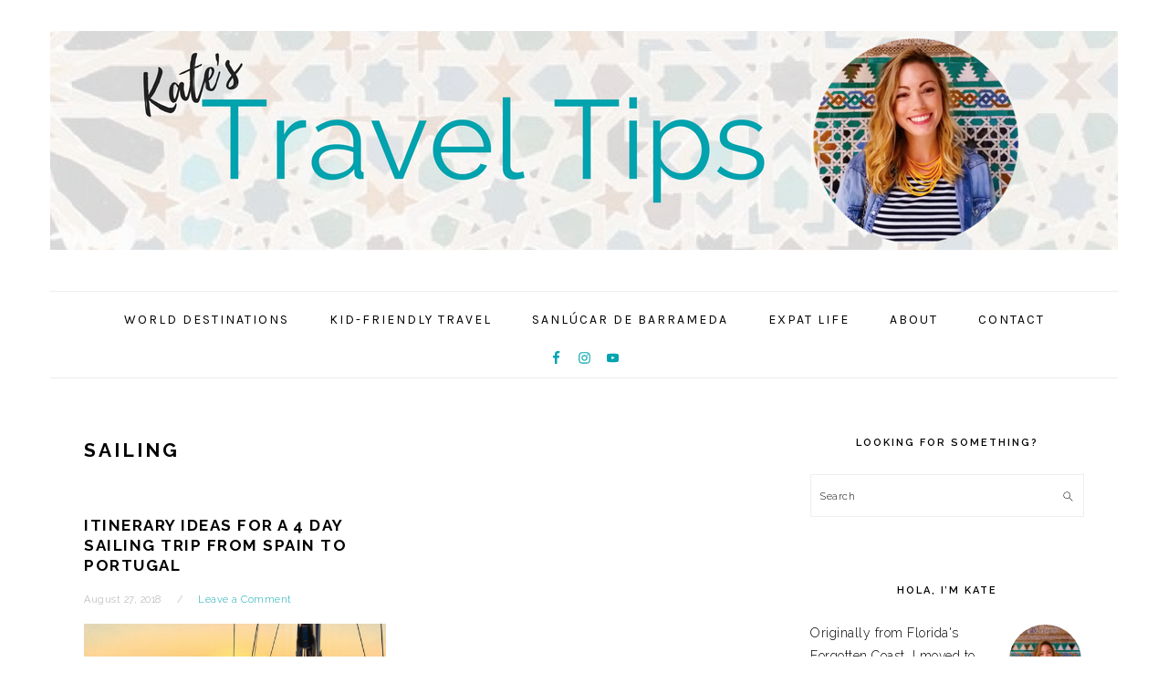

--- FILE ---
content_type: text/html; charset=UTF-8
request_url: https://www.katestraveltips.com/tag/sailing/
body_size: 12240
content:
<!DOCTYPE html>
<html lang="en-US">
<head >
<meta charset="UTF-8" />
<meta name="viewport" content="width=device-width, initial-scale=1" />
<title>sailing</title><link rel="preload" as="style" href="https://fonts.googleapis.com/css?family=Raleway%3Aregular%2C700%2C200%2C300%2C600%2C900%7CKarla%3Aregular%2Citalic%2C700%2C700italic%26amp%3Bsubset%3Dlatin%2C&#038;display=swap" /><link rel="stylesheet" href="https://fonts.googleapis.com/css?family=Raleway%3Aregular%2C700%2C200%2C300%2C600%2C900%7CKarla%3Aregular%2Citalic%2C700%2C700italic%26amp%3Bsubset%3Dlatin%2C&#038;display=swap" media="print" onload="this.media='all'" /><noscript><link rel="stylesheet" href="https://fonts.googleapis.com/css?family=Raleway%3Aregular%2C700%2C200%2C300%2C600%2C900%7CKarla%3Aregular%2Citalic%2C700%2C700italic%26amp%3Bsubset%3Dlatin%2C&#038;display=swap" /></noscript><link rel="stylesheet" href="https://www.katestraveltips.com/wp-content/cache/min/1/4705a038f5876c05ed76ca3453820bf7.css" media="all" data-minify="1" />
<meta name='robots' content='max-image-preview:large' />
<link rel='dns-prefetch' href='//stats.wp.com' />
<link rel='dns-prefetch' href='//fonts.googleapis.com' />
<link rel='dns-prefetch' href='//v0.wordpress.com' />
<link rel='dns-prefetch' href='//jetpack.wordpress.com' />
<link rel='dns-prefetch' href='//s0.wp.com' />
<link rel='dns-prefetch' href='//public-api.wordpress.com' />
<link rel='dns-prefetch' href='//0.gravatar.com' />
<link rel='dns-prefetch' href='//1.gravatar.com' />
<link rel='dns-prefetch' href='//2.gravatar.com' />
<link rel='dns-prefetch' href='//widgets.wp.com' />
<link href='https://fonts.gstatic.com' crossorigin rel='preconnect' />
<link rel='preconnect' href='//i0.wp.com' />
<link rel="alternate" type="application/rss+xml" title="Kate&#039;s Travel Tips &raquo; Feed" href="https://www.katestraveltips.com/feed/" />
<link rel="alternate" type="application/rss+xml" title="Kate&#039;s Travel Tips &raquo; Comments Feed" href="https://www.katestraveltips.com/comments/feed/" />
<link rel="alternate" type="application/rss+xml" title="Kate&#039;s Travel Tips &raquo; sailing Tag Feed" href="https://www.katestraveltips.com/tag/sailing/feed/" />
<link rel="canonical" href="https://www.katestraveltips.com/tag/sailing/" />
<style id='wp-img-auto-sizes-contain-inline-css' type='text/css'>
img:is([sizes=auto i],[sizes^="auto," i]){contain-intrinsic-size:3000px 1500px}
/*# sourceURL=wp-img-auto-sizes-contain-inline-css */
</style>


<style id='foodie-pro-theme-inline-css' type='text/css'>
a, .entry-meta a, .post-info a, .post-meta a, .site-footer a, .entry-content a{color:#00a4af;}a:hover, .entry-meta a:hover, .post-info a:hover, .post-meta a:hover, .site-footer a:hover{color:#4366bc;}.genesis-nav-menu > li > a:hover, .genesis-nav-menu > .current-menu-item > a{color:#00a4af;}.button, button, .enews-widget input[type="submit"], a.more-link, .more-from-category a, .sidebar .button, .sidebar .more-from-category a{background:#ffffff;}.button:hover, button:hover, .enews-widget input[type="submit"]:hover, a.more-link:hover, .more-from-category a:hover{background:#00a4af;}.button, button, .enews-widget input[type="submit"], a.more-link, .more-from-category a{color:#00a4af;}body, .site-description, .sidebar .featured-content .entry-title{font-family:"Raleway","Helvetica Neue",sans-serif;}.genesis-nav-menu{font-family:"Karla","Helvetica Neue",sans-serif;}h1, h2, h3, h4, h5, h6, .site-title, .entry-title, .widgettitle{font-family:"Raleway","Helvetica Neue",sans-serif;}.entry-title{font-family:"Raleway","Helvetica Neue",sans-serif;}.button, .button-secondary, button, input[type="button"], input[type="reset"], input[type="submit"], a.more-link, .more-from-category a{font-family:"Karla","Helvetica Neue",sans-serif;}
/*# sourceURL=foodie-pro-theme-inline-css */
</style>
<style id='wp-emoji-styles-inline-css' type='text/css'>

	img.wp-smiley, img.emoji {
		display: inline !important;
		border: none !important;
		box-shadow: none !important;
		height: 1em !important;
		width: 1em !important;
		margin: 0 0.07em !important;
		vertical-align: -0.1em !important;
		background: none !important;
		padding: 0 !important;
	}
/*# sourceURL=wp-emoji-styles-inline-css */
</style>
<style id='wp-block-library-inline-css' type='text/css'>
:root{--wp-block-synced-color:#7a00df;--wp-block-synced-color--rgb:122,0,223;--wp-bound-block-color:var(--wp-block-synced-color);--wp-editor-canvas-background:#ddd;--wp-admin-theme-color:#007cba;--wp-admin-theme-color--rgb:0,124,186;--wp-admin-theme-color-darker-10:#006ba1;--wp-admin-theme-color-darker-10--rgb:0,107,160.5;--wp-admin-theme-color-darker-20:#005a87;--wp-admin-theme-color-darker-20--rgb:0,90,135;--wp-admin-border-width-focus:2px}@media (min-resolution:192dpi){:root{--wp-admin-border-width-focus:1.5px}}.wp-element-button{cursor:pointer}:root .has-very-light-gray-background-color{background-color:#eee}:root .has-very-dark-gray-background-color{background-color:#313131}:root .has-very-light-gray-color{color:#eee}:root .has-very-dark-gray-color{color:#313131}:root .has-vivid-green-cyan-to-vivid-cyan-blue-gradient-background{background:linear-gradient(135deg,#00d084,#0693e3)}:root .has-purple-crush-gradient-background{background:linear-gradient(135deg,#34e2e4,#4721fb 50%,#ab1dfe)}:root .has-hazy-dawn-gradient-background{background:linear-gradient(135deg,#faaca8,#dad0ec)}:root .has-subdued-olive-gradient-background{background:linear-gradient(135deg,#fafae1,#67a671)}:root .has-atomic-cream-gradient-background{background:linear-gradient(135deg,#fdd79a,#004a59)}:root .has-nightshade-gradient-background{background:linear-gradient(135deg,#330968,#31cdcf)}:root .has-midnight-gradient-background{background:linear-gradient(135deg,#020381,#2874fc)}:root{--wp--preset--font-size--normal:16px;--wp--preset--font-size--huge:42px}.has-regular-font-size{font-size:1em}.has-larger-font-size{font-size:2.625em}.has-normal-font-size{font-size:var(--wp--preset--font-size--normal)}.has-huge-font-size{font-size:var(--wp--preset--font-size--huge)}.has-text-align-center{text-align:center}.has-text-align-left{text-align:left}.has-text-align-right{text-align:right}.has-fit-text{white-space:nowrap!important}#end-resizable-editor-section{display:none}.aligncenter{clear:both}.items-justified-left{justify-content:flex-start}.items-justified-center{justify-content:center}.items-justified-right{justify-content:flex-end}.items-justified-space-between{justify-content:space-between}.screen-reader-text{border:0;clip-path:inset(50%);height:1px;margin:-1px;overflow:hidden;padding:0;position:absolute;width:1px;word-wrap:normal!important}.screen-reader-text:focus{background-color:#ddd;clip-path:none;color:#444;display:block;font-size:1em;height:auto;left:5px;line-height:normal;padding:15px 23px 14px;text-decoration:none;top:5px;width:auto;z-index:100000}html :where(.has-border-color){border-style:solid}html :where([style*=border-top-color]){border-top-style:solid}html :where([style*=border-right-color]){border-right-style:solid}html :where([style*=border-bottom-color]){border-bottom-style:solid}html :where([style*=border-left-color]){border-left-style:solid}html :where([style*=border-width]){border-style:solid}html :where([style*=border-top-width]){border-top-style:solid}html :where([style*=border-right-width]){border-right-style:solid}html :where([style*=border-bottom-width]){border-bottom-style:solid}html :where([style*=border-left-width]){border-left-style:solid}html :where(img[class*=wp-image-]){height:auto;max-width:100%}:where(figure){margin:0 0 1em}html :where(.is-position-sticky){--wp-admin--admin-bar--position-offset:var(--wp-admin--admin-bar--height,0px)}@media screen and (max-width:600px){html :where(.is-position-sticky){--wp-admin--admin-bar--position-offset:0px}}

/*# sourceURL=wp-block-library-inline-css */
</style><style id='global-styles-inline-css' type='text/css'>
:root{--wp--preset--aspect-ratio--square: 1;--wp--preset--aspect-ratio--4-3: 4/3;--wp--preset--aspect-ratio--3-4: 3/4;--wp--preset--aspect-ratio--3-2: 3/2;--wp--preset--aspect-ratio--2-3: 2/3;--wp--preset--aspect-ratio--16-9: 16/9;--wp--preset--aspect-ratio--9-16: 9/16;--wp--preset--color--black: #000000;--wp--preset--color--cyan-bluish-gray: #abb8c3;--wp--preset--color--white: #ffffff;--wp--preset--color--pale-pink: #f78da7;--wp--preset--color--vivid-red: #cf2e2e;--wp--preset--color--luminous-vivid-orange: #ff6900;--wp--preset--color--luminous-vivid-amber: #fcb900;--wp--preset--color--light-green-cyan: #7bdcb5;--wp--preset--color--vivid-green-cyan: #00d084;--wp--preset--color--pale-cyan-blue: #8ed1fc;--wp--preset--color--vivid-cyan-blue: #0693e3;--wp--preset--color--vivid-purple: #9b51e0;--wp--preset--gradient--vivid-cyan-blue-to-vivid-purple: linear-gradient(135deg,rgb(6,147,227) 0%,rgb(155,81,224) 100%);--wp--preset--gradient--light-green-cyan-to-vivid-green-cyan: linear-gradient(135deg,rgb(122,220,180) 0%,rgb(0,208,130) 100%);--wp--preset--gradient--luminous-vivid-amber-to-luminous-vivid-orange: linear-gradient(135deg,rgb(252,185,0) 0%,rgb(255,105,0) 100%);--wp--preset--gradient--luminous-vivid-orange-to-vivid-red: linear-gradient(135deg,rgb(255,105,0) 0%,rgb(207,46,46) 100%);--wp--preset--gradient--very-light-gray-to-cyan-bluish-gray: linear-gradient(135deg,rgb(238,238,238) 0%,rgb(169,184,195) 100%);--wp--preset--gradient--cool-to-warm-spectrum: linear-gradient(135deg,rgb(74,234,220) 0%,rgb(151,120,209) 20%,rgb(207,42,186) 40%,rgb(238,44,130) 60%,rgb(251,105,98) 80%,rgb(254,248,76) 100%);--wp--preset--gradient--blush-light-purple: linear-gradient(135deg,rgb(255,206,236) 0%,rgb(152,150,240) 100%);--wp--preset--gradient--blush-bordeaux: linear-gradient(135deg,rgb(254,205,165) 0%,rgb(254,45,45) 50%,rgb(107,0,62) 100%);--wp--preset--gradient--luminous-dusk: linear-gradient(135deg,rgb(255,203,112) 0%,rgb(199,81,192) 50%,rgb(65,88,208) 100%);--wp--preset--gradient--pale-ocean: linear-gradient(135deg,rgb(255,245,203) 0%,rgb(182,227,212) 50%,rgb(51,167,181) 100%);--wp--preset--gradient--electric-grass: linear-gradient(135deg,rgb(202,248,128) 0%,rgb(113,206,126) 100%);--wp--preset--gradient--midnight: linear-gradient(135deg,rgb(2,3,129) 0%,rgb(40,116,252) 100%);--wp--preset--font-size--small: 13px;--wp--preset--font-size--medium: 20px;--wp--preset--font-size--large: 36px;--wp--preset--font-size--x-large: 42px;--wp--preset--spacing--20: 0.44rem;--wp--preset--spacing--30: 0.67rem;--wp--preset--spacing--40: 1rem;--wp--preset--spacing--50: 1.5rem;--wp--preset--spacing--60: 2.25rem;--wp--preset--spacing--70: 3.38rem;--wp--preset--spacing--80: 5.06rem;--wp--preset--shadow--natural: 6px 6px 9px rgba(0, 0, 0, 0.2);--wp--preset--shadow--deep: 12px 12px 50px rgba(0, 0, 0, 0.4);--wp--preset--shadow--sharp: 6px 6px 0px rgba(0, 0, 0, 0.2);--wp--preset--shadow--outlined: 6px 6px 0px -3px rgb(255, 255, 255), 6px 6px rgb(0, 0, 0);--wp--preset--shadow--crisp: 6px 6px 0px rgb(0, 0, 0);}:where(.is-layout-flex){gap: 0.5em;}:where(.is-layout-grid){gap: 0.5em;}body .is-layout-flex{display: flex;}.is-layout-flex{flex-wrap: wrap;align-items: center;}.is-layout-flex > :is(*, div){margin: 0;}body .is-layout-grid{display: grid;}.is-layout-grid > :is(*, div){margin: 0;}:where(.wp-block-columns.is-layout-flex){gap: 2em;}:where(.wp-block-columns.is-layout-grid){gap: 2em;}:where(.wp-block-post-template.is-layout-flex){gap: 1.25em;}:where(.wp-block-post-template.is-layout-grid){gap: 1.25em;}.has-black-color{color: var(--wp--preset--color--black) !important;}.has-cyan-bluish-gray-color{color: var(--wp--preset--color--cyan-bluish-gray) !important;}.has-white-color{color: var(--wp--preset--color--white) !important;}.has-pale-pink-color{color: var(--wp--preset--color--pale-pink) !important;}.has-vivid-red-color{color: var(--wp--preset--color--vivid-red) !important;}.has-luminous-vivid-orange-color{color: var(--wp--preset--color--luminous-vivid-orange) !important;}.has-luminous-vivid-amber-color{color: var(--wp--preset--color--luminous-vivid-amber) !important;}.has-light-green-cyan-color{color: var(--wp--preset--color--light-green-cyan) !important;}.has-vivid-green-cyan-color{color: var(--wp--preset--color--vivid-green-cyan) !important;}.has-pale-cyan-blue-color{color: var(--wp--preset--color--pale-cyan-blue) !important;}.has-vivid-cyan-blue-color{color: var(--wp--preset--color--vivid-cyan-blue) !important;}.has-vivid-purple-color{color: var(--wp--preset--color--vivid-purple) !important;}.has-black-background-color{background-color: var(--wp--preset--color--black) !important;}.has-cyan-bluish-gray-background-color{background-color: var(--wp--preset--color--cyan-bluish-gray) !important;}.has-white-background-color{background-color: var(--wp--preset--color--white) !important;}.has-pale-pink-background-color{background-color: var(--wp--preset--color--pale-pink) !important;}.has-vivid-red-background-color{background-color: var(--wp--preset--color--vivid-red) !important;}.has-luminous-vivid-orange-background-color{background-color: var(--wp--preset--color--luminous-vivid-orange) !important;}.has-luminous-vivid-amber-background-color{background-color: var(--wp--preset--color--luminous-vivid-amber) !important;}.has-light-green-cyan-background-color{background-color: var(--wp--preset--color--light-green-cyan) !important;}.has-vivid-green-cyan-background-color{background-color: var(--wp--preset--color--vivid-green-cyan) !important;}.has-pale-cyan-blue-background-color{background-color: var(--wp--preset--color--pale-cyan-blue) !important;}.has-vivid-cyan-blue-background-color{background-color: var(--wp--preset--color--vivid-cyan-blue) !important;}.has-vivid-purple-background-color{background-color: var(--wp--preset--color--vivid-purple) !important;}.has-black-border-color{border-color: var(--wp--preset--color--black) !important;}.has-cyan-bluish-gray-border-color{border-color: var(--wp--preset--color--cyan-bluish-gray) !important;}.has-white-border-color{border-color: var(--wp--preset--color--white) !important;}.has-pale-pink-border-color{border-color: var(--wp--preset--color--pale-pink) !important;}.has-vivid-red-border-color{border-color: var(--wp--preset--color--vivid-red) !important;}.has-luminous-vivid-orange-border-color{border-color: var(--wp--preset--color--luminous-vivid-orange) !important;}.has-luminous-vivid-amber-border-color{border-color: var(--wp--preset--color--luminous-vivid-amber) !important;}.has-light-green-cyan-border-color{border-color: var(--wp--preset--color--light-green-cyan) !important;}.has-vivid-green-cyan-border-color{border-color: var(--wp--preset--color--vivid-green-cyan) !important;}.has-pale-cyan-blue-border-color{border-color: var(--wp--preset--color--pale-cyan-blue) !important;}.has-vivid-cyan-blue-border-color{border-color: var(--wp--preset--color--vivid-cyan-blue) !important;}.has-vivid-purple-border-color{border-color: var(--wp--preset--color--vivid-purple) !important;}.has-vivid-cyan-blue-to-vivid-purple-gradient-background{background: var(--wp--preset--gradient--vivid-cyan-blue-to-vivid-purple) !important;}.has-light-green-cyan-to-vivid-green-cyan-gradient-background{background: var(--wp--preset--gradient--light-green-cyan-to-vivid-green-cyan) !important;}.has-luminous-vivid-amber-to-luminous-vivid-orange-gradient-background{background: var(--wp--preset--gradient--luminous-vivid-amber-to-luminous-vivid-orange) !important;}.has-luminous-vivid-orange-to-vivid-red-gradient-background{background: var(--wp--preset--gradient--luminous-vivid-orange-to-vivid-red) !important;}.has-very-light-gray-to-cyan-bluish-gray-gradient-background{background: var(--wp--preset--gradient--very-light-gray-to-cyan-bluish-gray) !important;}.has-cool-to-warm-spectrum-gradient-background{background: var(--wp--preset--gradient--cool-to-warm-spectrum) !important;}.has-blush-light-purple-gradient-background{background: var(--wp--preset--gradient--blush-light-purple) !important;}.has-blush-bordeaux-gradient-background{background: var(--wp--preset--gradient--blush-bordeaux) !important;}.has-luminous-dusk-gradient-background{background: var(--wp--preset--gradient--luminous-dusk) !important;}.has-pale-ocean-gradient-background{background: var(--wp--preset--gradient--pale-ocean) !important;}.has-electric-grass-gradient-background{background: var(--wp--preset--gradient--electric-grass) !important;}.has-midnight-gradient-background{background: var(--wp--preset--gradient--midnight) !important;}.has-small-font-size{font-size: var(--wp--preset--font-size--small) !important;}.has-medium-font-size{font-size: var(--wp--preset--font-size--medium) !important;}.has-large-font-size{font-size: var(--wp--preset--font-size--large) !important;}.has-x-large-font-size{font-size: var(--wp--preset--font-size--x-large) !important;}
/*# sourceURL=global-styles-inline-css */
</style>

<style id='classic-theme-styles-inline-css' type='text/css'>
/*! This file is auto-generated */
.wp-block-button__link{color:#fff;background-color:#32373c;border-radius:9999px;box-shadow:none;text-decoration:none;padding:calc(.667em + 2px) calc(1.333em + 2px);font-size:1.125em}.wp-block-file__button{background:#32373c;color:#fff;text-decoration:none}
/*# sourceURL=/wp-includes/css/classic-themes.min.css */
</style>





<script type="text/javascript" src="https://www.katestraveltips.com/wp-includes/js/jquery/jquery.min.js?ver=3.7.1" id="jquery-core-js"></script>

<link rel="https://api.w.org/" href="https://www.katestraveltips.com/wp-json/" /><link rel="alternate" title="JSON" type="application/json" href="https://www.katestraveltips.com/wp-json/wp/v2/tags/491" /><link rel="EditURI" type="application/rsd+xml" title="RSD" href="https://www.katestraveltips.com/xmlrpc.php?rsd" />
	<style>img#wpstats{display:none}</style>
		<!-- TradeDoubler site verification 3109355 --><style type="text/css">.site-title a { background: url(https://www.katestraveltips.com/wp-content/uploads/2018/01/Travel-Tips-2-2.png) no-repeat !important; }</style>

<!-- Jetpack Open Graph Tags -->
<meta property="og:type" content="website" />
<meta property="og:title" content="sailing" />
<meta property="og:url" content="https://www.katestraveltips.com/tag/sailing/" />
<meta property="og:site_name" content="Kate&#039;s Travel Tips" />
<meta property="og:image" content="https://i0.wp.com/www.katestraveltips.com/wp-content/uploads/2017/07/cropped-site_icon.png?fit=512%2C512&#038;ssl=1" />
<meta property="og:image:width" content="512" />
<meta property="og:image:height" content="512" />
<meta property="og:image:alt" content="" />
<meta property="og:locale" content="en_US" />

<!-- End Jetpack Open Graph Tags -->
<link rel="icon" href="https://i0.wp.com/www.katestraveltips.com/wp-content/uploads/2017/07/cropped-site_icon.png?fit=32%2C32&#038;ssl=1" sizes="32x32" />
<link rel="icon" href="https://i0.wp.com/www.katestraveltips.com/wp-content/uploads/2017/07/cropped-site_icon.png?fit=192%2C192&#038;ssl=1" sizes="192x192" />
<link rel="apple-touch-icon" href="https://i0.wp.com/www.katestraveltips.com/wp-content/uploads/2017/07/cropped-site_icon.png?fit=180%2C180&#038;ssl=1" />
<meta name="msapplication-TileImage" content="https://i0.wp.com/www.katestraveltips.com/wp-content/uploads/2017/07/cropped-site_icon.png?fit=270%2C270&#038;ssl=1" />
		<style type="text/css" id="wp-custom-css">
			/*
You can add your own CSS here.

Click the help icon above to learn more.
*/
body {
font-size: 14px;
}
.genesis-nav-menu .menu-item {
	font-size: 14px;
}
.header-image .site-title > a {
	height: 240px;
	max-width: 1170px;
}
.genesis-nav-menu .search-form {
	display: none;
}
.blogroll li:before,.instagram-size-thumbnail li:before, .widget_top-posts li:before {
	display: none;
}
.sidebar .widget_top-posts li {
	margin-bottom: 30px;
}

.sidebar .featured-content a {
	font-size: 13px;
  font-weight: 300;
  letter-spacing: 0.5px;
  line-height: 1.8;
	text-transform: uppercase;
}
.sidebar .featured-content .alignleft, .featured-content .alignright{
    margin-bottom: 40px;
}
.sidebar .widget_top-posts .widgets-list-layout-links a {
	text-transform: uppercase;
	font-weight: 300;
}
 #menu-footer-menu li {
    float: left;
		margin-top: 35px;
    margin-right: 30px;
}
.entry-footer .entry-meta,.adjacent-entry-pagination {
	display: none;
}
#subscribe-email {
	width: 300px;
	float: left;
}
#subscribe-submit {
	float: left;
}
#subscribe-submit input[type="submit"] {
	height: 35px;
}
.jetpack_subscription_widget .widgettitle {
    text-align: left;
    margin-top: 12px !important;
    float: left;
    font-size: 17px;
}
.jetpack_subscription_widget #subscribe-text{
    float: left;
    margin-top: 7px;
    margin-right: 16px;
		font-size: 13px;
}
.before-header .widget {
	padding-top: 15px;
}
@media (max-width: 887px) {
	#subscribe-submit {
		float: initial !important;
	}
	#subscribe-email {
	float: initial !important;
	width: 100%;
	}
	.jetpack_subscription_widget 	#subscribe-text {
		float: initial !important;
}
}
@media (min-width: 887px) {
	.jetpack_subscription_widget .widget-wrap {
		width: 760px;
    margin: auto;
	}
}
.img.centered, .aligncenter {
	text-align: center;
}
.entry-content ol, .entry-content p, .entry-content ul, .quote-caption {
	margin-bottom: 20px;
}
strong {
    font-weight: 700;
}
.sidebar-primary .instagram-pics li {
    width: 33%;
}
.gsiframe {
	max-height: 1510px;
}
.eapps-instagram-feed-title {
	font-size: 11px !important;
  font-weight: 600 !important;
  letter-spacing: 2px !important;
  margin: 27px 0;
  text-align: center;
	padding:0px !important;
  text-transform: uppercase;
}
#user-profile-3 {
	margin-bottom: 0px !important;
}
.eapps-instagram-feed-container {
	margin-bottom: 37px;
}
.wpcom-instagram-columns-3 {
    grid-template-columns: repeat(6,1fr);
}
.entry-content ol li, .entry-content ul li {
    margin: 0 0 8px 37px;
}		</style>
		</head>
<body class="archive tag tag-sailing tag-491 wp-theme-genesis wp-child-theme-foodiepro-310 custom-header header-image header-full-width content-sidebar genesis-breadcrumbs-hidden genesis-footer-widgets-visible foodie-pro" itemscope itemtype="https://schema.org/WebPage"><div class="site-container"><ul class="genesis-skip-link"><li><a href="#genesis-nav-primary" class="screen-reader-shortcut"> Skip to primary navigation</a></li><li><a href="#genesis-content" class="screen-reader-shortcut"> Skip to main content</a></li><li><a href="#genesis-sidebar-primary" class="screen-reader-shortcut"> Skip to primary sidebar</a></li><li><a href="#genesis-footer-widgets" class="screen-reader-shortcut"> Skip to footer</a></li></ul><header class="site-header" itemscope itemtype="https://schema.org/WPHeader"><div class="wrap"><div class="title-area"><p class="site-title" itemprop="headline"><a href="https://www.katestraveltips.com/">Kate&#039;s Travel Tips</a></p><p class="site-description" itemprop="description">Advice from one traveler to another</p></div></div></header><nav class="nav-primary" aria-label="Main" itemscope itemtype="https://schema.org/SiteNavigationElement" id="genesis-nav-primary"><div class="wrap"><ul id="menu-main-menu" class="menu genesis-nav-menu menu-primary"><li id="menu-item-4034" class="menu-item menu-item-type-taxonomy menu-item-object-category menu-item-4034"><a href="https://www.katestraveltips.com/category/world-travel/" itemprop="url"><span itemprop="name">World Destinations</span></a></li>
<li id="menu-item-10235" class="menu-item menu-item-type-taxonomy menu-item-object-category menu-item-10235"><a href="https://www.katestraveltips.com/category/family-friendly-travel/" itemprop="url"><span itemprop="name">Kid-Friendly Travel</span></a></li>
<li id="menu-item-4036" class="menu-item menu-item-type-taxonomy menu-item-object-category menu-item-4036"><a href="https://www.katestraveltips.com/category/sanlucar-de-barrameda/" itemprop="url"><span itemprop="name">Sanlúcar de Barrameda</span></a></li>
<li id="menu-item-4038" class="menu-item menu-item-type-taxonomy menu-item-object-category menu-item-4038"><a href="https://www.katestraveltips.com/category/expat-life/" itemprop="url"><span itemprop="name">Expat Life</span></a></li>
<li id="menu-item-4039" class="menu-item menu-item-type-post_type menu-item-object-page menu-item-4039"><a href="https://www.katestraveltips.com/about/" itemprop="url"><span itemprop="name">About</span></a></li>
<li id="menu-item-4061" class="menu-item menu-item-type-post_type menu-item-object-page menu-item-4061"><a href="https://www.katestraveltips.com/contact/" itemprop="url"><span itemprop="name">Contact</span></a></li>
<li id="foodie-social" class="foodie-social menu-item"><aside class="widget-area"><h2 class="genesis-sidebar-title screen-reader-text">Nav Social Menu</h2><section id="simple-social-icons-2" class="widget simple-social-icons"><div class="widget-wrap"><ul class="alignleft"><li class="ssi-facebook"><a href="https://www.facebook.com/katestraveltips" target="_blank" rel="noopener noreferrer"><svg role="img" class="social-facebook" aria-labelledby="social-facebook-2"><title id="social-facebook-2">Facebook</title><use xlink:href="https://www.katestraveltips.com/wp-content/plugins/simple-social-icons/symbol-defs.svg#social-facebook"></use></svg></a></li><li class="ssi-instagram"><a href="https://www.instagram.com/katestraveltips/" target="_blank" rel="noopener noreferrer"><svg role="img" class="social-instagram" aria-labelledby="social-instagram-2"><title id="social-instagram-2">Instagram</title><use xlink:href="https://www.katestraveltips.com/wp-content/plugins/simple-social-icons/symbol-defs.svg#social-instagram"></use></svg></a></li><li class="ssi-youtube"><a href="https://www.youtube.com/channel/UCeul7CDAdvTskFu2HpWb59Q" target="_blank" rel="noopener noreferrer"><svg role="img" class="social-youtube" aria-labelledby="social-youtube-2"><title id="social-youtube-2">YouTube</title><use xlink:href="https://www.katestraveltips.com/wp-content/plugins/simple-social-icons/symbol-defs.svg#social-youtube"></use></svg></a></li></ul></div></section>
</aside></li><li id="foodie-search" class="foodie-search menu-item"><form class="search-form" method="get" action="https://www.katestraveltips.com/" role="search" itemprop="potentialAction" itemscope itemtype="https://schema.org/SearchAction"><label class="search-form-label screen-reader-text" for="searchform-1">Search</label><input class="search-form-input" type="search" name="s" id="searchform-1" placeholder="Search" itemprop="query-input"><input class="search-form-submit" type="submit" value="Search"><meta content="https://www.katestraveltips.com/?s={s}" itemprop="target"></form></li></ul></div></nav><div class="site-inner"><div class="content-sidebar-wrap"><main class="content" id="genesis-content"><div class="archive-description taxonomy-archive-description taxonomy-description"><h1 class="archive-title">sailing</h1></div><article class="simple-grid one-half odd first post-5819 post type-post status-publish format-standard has-post-thumbnail category-travel-in-spain category-world-travel tag-boat-trip tag-sailboat tag-sailing tag-sailing-in-spain tag-spain-to-portugal entry" aria-label="Itinerary ideas for a 4 day sailing trip from Spain to Portugal" itemscope itemtype="https://schema.org/CreativeWork"><header class="entry-header"><h2 class="entry-title" itemprop="headline"><a class="entry-title-link" rel="bookmark" href="https://www.katestraveltips.com/2018/08/27/sailing-trip-from-spain-to-portugal/">Itinerary ideas for a 4 day sailing trip from Spain to Portugal</a></h2>
<p class="entry-meta"><time class="entry-time" itemprop="datePublished" datetime="2018-08-27T21:28:57+00:00">August 27, 2018</time><span class="entry-comments-link"><a href="https://www.katestraveltips.com/2018/08/27/sailing-trip-from-spain-to-portugal/#respond">Leave a Comment</a></span></p></header><div class="entry-content" itemprop="text"><a class="entry-image-link" href="https://www.katestraveltips.com/2018/08/27/sailing-trip-from-spain-to-portugal/" aria-hidden="true" tabindex="-1"><img width="560" height="315" src="https://i0.wp.com/www.katestraveltips.com/wp-content/uploads/2018/08/lagos2-16.png?resize=560%2C315&amp;ssl=1" class="alignleft post-image entry-image" alt="" itemprop="image" decoding="async" srcset="https://i0.wp.com/www.katestraveltips.com/wp-content/uploads/2018/08/lagos2-16.png?w=560&amp;ssl=1 560w, https://i0.wp.com/www.katestraveltips.com/wp-content/uploads/2018/08/lagos2-16.png?resize=150%2C84&amp;ssl=1 150w, https://i0.wp.com/www.katestraveltips.com/wp-content/uploads/2018/08/lagos2-16.png?resize=450%2C253&amp;ssl=1 450w, https://i0.wp.com/www.katestraveltips.com/wp-content/uploads/2018/08/lagos2-16.png?resize=250%2C141&amp;ssl=1 250w, https://i0.wp.com/www.katestraveltips.com/wp-content/uploads/2018/08/lagos2-16.png?resize=550%2C309&amp;ssl=1 550w, https://i0.wp.com/www.katestraveltips.com/wp-content/uploads/2018/08/lagos2-16.png?resize=320%2C180&amp;ssl=1 320w, https://i0.wp.com/www.katestraveltips.com/wp-content/uploads/2018/08/lagos2-16.png?resize=533%2C300&amp;ssl=1 533w" sizes="(max-width: 560px) 100vw, 560px" data-attachment-id="5830" data-permalink="https://www.katestraveltips.com/2018/08/27/sailing-trip-from-spain-to-portugal/lagos2-16/" data-orig-file="https://i0.wp.com/www.katestraveltips.com/wp-content/uploads/2018/08/lagos2-16.png?fit=560%2C315&amp;ssl=1" data-orig-size="560,315" data-comments-opened="1" data-image-meta="{&quot;aperture&quot;:&quot;0&quot;,&quot;credit&quot;:&quot;&quot;,&quot;camera&quot;:&quot;&quot;,&quot;caption&quot;:&quot;&quot;,&quot;created_timestamp&quot;:&quot;0&quot;,&quot;copyright&quot;:&quot;&quot;,&quot;focal_length&quot;:&quot;0&quot;,&quot;iso&quot;:&quot;0&quot;,&quot;shutter_speed&quot;:&quot;0&quot;,&quot;title&quot;:&quot;&quot;,&quot;orientation&quot;:&quot;0&quot;}" data-image-title="sailing trip spain to portugal" data-image-description="" data-image-caption="" data-medium-file="https://i0.wp.com/www.katestraveltips.com/wp-content/uploads/2018/08/lagos2-16.png?fit=450%2C253&amp;ssl=1" data-large-file="https://i0.wp.com/www.katestraveltips.com/wp-content/uploads/2018/08/lagos2-16.png?fit=560%2C315&amp;ssl=1" /></a><p>This August I embarked on a sailing trip from Spain to Portugal with my husband and his family. The journey took four days and three nights—we traveled from Puerto de Santa Maria, Spain to Albufeira, Portugal and back. We sailed for 36 hours total and spent each night on our 37 foot sailboat.  I hope&#8230;</p>
<p><a class="more-link" href="https://www.katestraveltips.com/2018/08/27/sailing-trip-from-spain-to-portugal/">Read More</a></p>
</div><footer class="entry-footer"><p class="entry-meta"><span class="entry-categories">Filed Under: <a href="https://www.katestraveltips.com/category/travel-in-spain/" rel="category tag">Travel in Spain</a>, <a href="https://www.katestraveltips.com/category/world-travel/" rel="category tag">World Travel</a></span> <span class="entry-tags">Tagged With: <a href="https://www.katestraveltips.com/tag/boat-trip/" rel="tag">boat trip</a>, <a href="https://www.katestraveltips.com/tag/sailboat/" rel="tag">sailboat</a>, <a href="https://www.katestraveltips.com/tag/sailing/" rel="tag">sailing</a>, <a href="https://www.katestraveltips.com/tag/sailing-in-spain/" rel="tag">sailing in spain</a>, <a href="https://www.katestraveltips.com/tag/spain-to-portugal/" rel="tag">spain to portugal</a></span></p></footer></article></main><aside class="sidebar sidebar-primary widget-area" role="complementary" aria-label="Primary Sidebar" itemscope itemtype="https://schema.org/WPSideBar" id="genesis-sidebar-primary"><h2 class="genesis-sidebar-title screen-reader-text">Primary Sidebar</h2><section id="search-2" class="widget widget_search"><div class="widget-wrap"><h3 class="widgettitle widget-title">Looking for something?</h3>
<form class="search-form" method="get" action="https://www.katestraveltips.com/" role="search" itemprop="potentialAction" itemscope itemtype="https://schema.org/SearchAction"><label class="search-form-label screen-reader-text" for="searchform-2">Search</label><input class="search-form-input" type="search" name="s" id="searchform-2" placeholder="Search" itemprop="query-input"><input class="search-form-submit" type="submit" value="Search"><meta content="https://www.katestraveltips.com/?s={s}" itemprop="target"></form></div></section>
<section id="user-profile-3" class="widget user-profile"><div class="widget-wrap"><h3 class="widgettitle widget-title">Hola, I&#8217;m Kate</h3>
<p><span class="alignright"><img alt='' src='https://secure.gravatar.com/avatar/4f6b37be4a2b499605617a9d3eecd23bfa632f12e12005fb84c37aab39616e2b?s=85&#038;d=mm&#038;r=g' srcset='https://secure.gravatar.com/avatar/4f6b37be4a2b499605617a9d3eecd23bfa632f12e12005fb84c37aab39616e2b?s=170&#038;d=mm&#038;r=g 2x' class='avatar avatar-85 photo' height='85' width='85' loading='lazy' decoding='async'/></span>Originally from Florida's Forgotten Coast, I moved to Sanlúcar to teach for 'six months' in 2011 and never left! Follow my blog for global travel tips, expat life, and insider knowledge on local events and customs. <a class="pagelink" href="https://www.katestraveltips.com/about/">Get the full story →</a></p>
</div></section>
<section id="linkcat-427" class="widget widget_links"><div class="widget-wrap"><h3 class="widgettitle widget-title">Travel Tools</h3>

	<ul class='xoxo blogroll'>
<li><a href="https://www.cultbeauty.com/referrals.list?applyCode=KATE-R569" title="Get 5€ off your first purchase with my referral link!" target="_blank"><img src="https://i.imgur.com/moBaUgY.png" alt="CultBeauty" title="Get 5€ off your first purchase with my referral link!" /></a></li>
<li><a href="https://bit.ly/2qsoOGE" title="Download Free – On the App Store" target="_blank"><img src="https://i.imgur.com/84zzNGm.png" alt="GPS My City" title="Download Free – On the App Store" /></a></li>
<li><a href="https://preply.com/en/?pref=MTI5MDgyMjY=&#038;id=1746543388.804875&#038;ep=w1" title="Get 70% off your first classes &#8211; I use this platform to improve my Spanish." target="_blank"><img src="https://i.imgur.com/q3BsvBf.png" alt="Preply" title="Get 70% off your first classes &#8211; I use this platform to improve my Spanish." /></a></li>
<li><a href="https://www.vinted.es/member/143292736-surfergurl2023" title="Shop my closet on Vinted" target="_blank"><img src="https://i.ibb.co/yBCvhy6/The-Medina-Sidonia-Palace-was-built-in-the-12th-century-Nowadays-it-functions-as-a-unique-hotel-and.png" alt="Vinted" title="Shop my closet on Vinted" /></a></li>

	</ul>
</div></section>

<section id="text-5" class="widget widget_text"><div class="widget-wrap">			<div class="textwidget"><p><a href="http://www.expatsblog.com/blogs/spain/sanlucar-de-barrameda"><img decoding="async" data-recalc-dims="1" class="aligncenter" src="https://i0.wp.com/www.katestraveltips.com/wp-content/uploads/2017/07/udbXikn.png?w=610&#038;ssl=1" alt="Spain expat blogs" border="0" /></a></p>
</div>
		</div></section>
</aside></div></div><div class="footer-widgets" id="genesis-footer-widgets"><h2 class="genesis-sidebar-title screen-reader-text">Footer</h2><div class="wrap"><div class="widget-area footer-widgets-1 footer-widget-area"><section id="nav_menu-2" class="widget widget_nav_menu"><div class="widget-wrap"><div class="menu-footer-menu-container"><ul id="menu-footer-menu" class="menu"><li id="menu-item-4715" class="menu-item menu-item-type-post_type menu-item-object-page menu-item-4715"><a href="https://www.katestraveltips.com/contact/" itemprop="url">Contact</a></li>
<li id="menu-item-4716" class="menu-item menu-item-type-post_type menu-item-object-page menu-item-4716"><a href="https://www.katestraveltips.com/about/" itemprop="url">About</a></li>
<li id="menu-item-4717" class="menu-item menu-item-type-post_type menu-item-object-page menu-item-4717"><a href="https://www.katestraveltips.com/disclosure-policy/" itemprop="url">Disclosure Policy</a></li>
</ul></div></div></section>
<section id="blog_subscription-3" class="widget widget_blog_subscription jetpack_subscription_widget"><div class="widget-wrap"><h3 class="widgettitle widget-title">Newsletter</h3>

			<div class="wp-block-jetpack-subscriptions__container">
			<form action="#" method="post" accept-charset="utf-8" id="subscribe-blog-blog_subscription-3"
				data-blog="132304104"
				data-post_access_level="everybody" >
									<p id="subscribe-email">
						<label id="jetpack-subscribe-label"
							class="screen-reader-text"
							for="subscribe-field-blog_subscription-3">
							Email Address						</label>
						<input type="email" name="email" autocomplete="email" required="required"
																					value=""
							id="subscribe-field-blog_subscription-3"
							placeholder="Email Address"
						/>
					</p>

					<p id="subscribe-submit"
											>
						<input type="hidden" name="action" value="subscribe"/>
						<input type="hidden" name="source" value="https://www.katestraveltips.com/tag/sailing/"/>
						<input type="hidden" name="sub-type" value="widget"/>
						<input type="hidden" name="redirect_fragment" value="subscribe-blog-blog_subscription-3"/>
						<input type="hidden" id="_wpnonce" name="_wpnonce" value="1dead61129" /><input type="hidden" name="_wp_http_referer" value="/tag/sailing/" />						<button type="submit"
															class="wp-block-button__link"
																					name="jetpack_subscriptions_widget"
						>
							Subscribe						</button>
					</p>
							</form>
						</div>
			
</div></section>
</div></div></div><footer class="site-footer" itemscope itemtype="https://schema.org/WPFooter"><div class="wrap"><p>Copyright &#x000A9;&nbsp;2026 &middot; Kate's travel tips</p></div></footer></div><script type="speculationrules">
{"prefetch":[{"source":"document","where":{"and":[{"href_matches":"/*"},{"not":{"href_matches":["/wp-*.php","/wp-admin/*","/wp-content/uploads/*","/wp-content/*","/wp-content/plugins/*","/wp-content/themes/foodiepro-3.1.0/*","/wp-content/themes/genesis/*","/*\\?(.+)"]}},{"not":{"selector_matches":"a[rel~=\"nofollow\"]"}},{"not":{"selector_matches":".no-prefetch, .no-prefetch a"}}]},"eagerness":"conservative"}]}
</script>
<style type="text/css" media="screen">#simple-social-icons-2 ul li a, #simple-social-icons-2 ul li a:hover, #simple-social-icons-2 ul li a:focus { background-color: #ffffff !important; border-radius: 3px; color: #00a4af !important; border: 0px #ffffff solid !important; font-size: 15px; padding: 8px; }  #simple-social-icons-2 ul li a:hover, #simple-social-icons-2 ul li a:focus { background-color: #ffffff !important; border-color: #ffffff !important; color: #0c0c0c !important; }  #simple-social-icons-2 ul li a:focus { outline: 1px dotted #ffffff !important; }</style><!-- Instagram Feed JS -->

		<div id="jp-carousel-loading-overlay">
			<div id="jp-carousel-loading-wrapper">
				<span id="jp-carousel-library-loading">&nbsp;</span>
			</div>
		</div>
		<div class="jp-carousel-overlay jp-carousel-light" style="display: none;">

		<div class="jp-carousel-container jp-carousel-light">
			<!-- The Carousel Swiper -->
			<div
				class="jp-carousel-wrap swiper jp-carousel-swiper-container jp-carousel-transitions"
				itemscope
				itemtype="https://schema.org/ImageGallery">
				<div class="jp-carousel swiper-wrapper"></div>
				<div class="jp-swiper-button-prev swiper-button-prev">
					<svg width="25" height="24" viewBox="0 0 25 24" fill="none" xmlns="http://www.w3.org/2000/svg">
						<mask id="maskPrev" mask-type="alpha" maskUnits="userSpaceOnUse" x="8" y="6" width="9" height="12">
							<path d="M16.2072 16.59L11.6496 12L16.2072 7.41L14.8041 6L8.8335 12L14.8041 18L16.2072 16.59Z" fill="white"/>
						</mask>
						<g mask="url(#maskPrev)">
							<rect x="0.579102" width="23.8823" height="24" fill="#FFFFFF"/>
						</g>
					</svg>
				</div>
				<div class="jp-swiper-button-next swiper-button-next">
					<svg width="25" height="24" viewBox="0 0 25 24" fill="none" xmlns="http://www.w3.org/2000/svg">
						<mask id="maskNext" mask-type="alpha" maskUnits="userSpaceOnUse" x="8" y="6" width="8" height="12">
							<path d="M8.59814 16.59L13.1557 12L8.59814 7.41L10.0012 6L15.9718 12L10.0012 18L8.59814 16.59Z" fill="white"/>
						</mask>
						<g mask="url(#maskNext)">
							<rect x="0.34375" width="23.8822" height="24" fill="#FFFFFF"/>
						</g>
					</svg>
				</div>
			</div>
			<!-- The main close buton -->
			<div class="jp-carousel-close-hint">
				<svg width="25" height="24" viewBox="0 0 25 24" fill="none" xmlns="http://www.w3.org/2000/svg">
					<mask id="maskClose" mask-type="alpha" maskUnits="userSpaceOnUse" x="5" y="5" width="15" height="14">
						<path d="M19.3166 6.41L17.9135 5L12.3509 10.59L6.78834 5L5.38525 6.41L10.9478 12L5.38525 17.59L6.78834 19L12.3509 13.41L17.9135 19L19.3166 17.59L13.754 12L19.3166 6.41Z" fill="white"/>
					</mask>
					<g mask="url(#maskClose)">
						<rect x="0.409668" width="23.8823" height="24" fill="#FFFFFF"/>
					</g>
				</svg>
			</div>
			<!-- Image info, comments and meta -->
			<div class="jp-carousel-info">
				<div class="jp-carousel-info-footer">
					<div class="jp-carousel-pagination-container">
						<div class="jp-swiper-pagination swiper-pagination"></div>
						<div class="jp-carousel-pagination"></div>
					</div>
					<div class="jp-carousel-photo-title-container">
						<h2 class="jp-carousel-photo-caption"></h2>
					</div>
					<div class="jp-carousel-photo-icons-container">
						<a href="#" class="jp-carousel-icon-btn jp-carousel-icon-info" aria-label="Toggle photo metadata visibility">
							<span class="jp-carousel-icon">
								<svg width="25" height="24" viewBox="0 0 25 24" fill="none" xmlns="http://www.w3.org/2000/svg">
									<mask id="maskInfo" mask-type="alpha" maskUnits="userSpaceOnUse" x="2" y="2" width="21" height="20">
										<path fill-rule="evenodd" clip-rule="evenodd" d="M12.7537 2C7.26076 2 2.80273 6.48 2.80273 12C2.80273 17.52 7.26076 22 12.7537 22C18.2466 22 22.7046 17.52 22.7046 12C22.7046 6.48 18.2466 2 12.7537 2ZM11.7586 7V9H13.7488V7H11.7586ZM11.7586 11V17H13.7488V11H11.7586ZM4.79292 12C4.79292 16.41 8.36531 20 12.7537 20C17.142 20 20.7144 16.41 20.7144 12C20.7144 7.59 17.142 4 12.7537 4C8.36531 4 4.79292 7.59 4.79292 12Z" fill="white"/>
									</mask>
									<g mask="url(#maskInfo)">
										<rect x="0.8125" width="23.8823" height="24" fill="#FFFFFF"/>
									</g>
								</svg>
							</span>
						</a>
												<a href="#" class="jp-carousel-icon-btn jp-carousel-icon-comments" aria-label="Toggle photo comments visibility">
							<span class="jp-carousel-icon">
								<svg width="25" height="24" viewBox="0 0 25 24" fill="none" xmlns="http://www.w3.org/2000/svg">
									<mask id="maskComments" mask-type="alpha" maskUnits="userSpaceOnUse" x="2" y="2" width="21" height="20">
										<path fill-rule="evenodd" clip-rule="evenodd" d="M4.3271 2H20.2486C21.3432 2 22.2388 2.9 22.2388 4V16C22.2388 17.1 21.3432 18 20.2486 18H6.31729L2.33691 22V4C2.33691 2.9 3.2325 2 4.3271 2ZM6.31729 16H20.2486V4H4.3271V18L6.31729 16Z" fill="white"/>
									</mask>
									<g mask="url(#maskComments)">
										<rect x="0.34668" width="23.8823" height="24" fill="#FFFFFF"/>
									</g>
								</svg>

								<span class="jp-carousel-has-comments-indicator" aria-label="This image has comments."></span>
							</span>
						</a>
											</div>
				</div>
				<div class="jp-carousel-info-extra">
					<div class="jp-carousel-info-content-wrapper">
						<div class="jp-carousel-photo-title-container">
							<h2 class="jp-carousel-photo-title"></h2>
						</div>
						<div class="jp-carousel-comments-wrapper">
															<div id="jp-carousel-comments-loading">
									<span>Loading Comments...</span>
								</div>
								<div class="jp-carousel-comments"></div>
								<div id="jp-carousel-comment-form-container">
									<span id="jp-carousel-comment-form-spinner">&nbsp;</span>
									<div id="jp-carousel-comment-post-results"></div>
																														<form id="jp-carousel-comment-form">
												<label for="jp-carousel-comment-form-comment-field" class="screen-reader-text">Write a Comment...</label>
												<textarea
													name="comment"
													class="jp-carousel-comment-form-field jp-carousel-comment-form-textarea"
													id="jp-carousel-comment-form-comment-field"
													placeholder="Write a Comment..."
												></textarea>
												<div id="jp-carousel-comment-form-submit-and-info-wrapper">
													<div id="jp-carousel-comment-form-commenting-as">
																													<fieldset>
																<label for="jp-carousel-comment-form-email-field">Email (Required)</label>
																<input type="text" name="email" class="jp-carousel-comment-form-field jp-carousel-comment-form-text-field" id="jp-carousel-comment-form-email-field" />
															</fieldset>
															<fieldset>
																<label for="jp-carousel-comment-form-author-field">Name (Required)</label>
																<input type="text" name="author" class="jp-carousel-comment-form-field jp-carousel-comment-form-text-field" id="jp-carousel-comment-form-author-field" />
															</fieldset>
															<fieldset>
																<label for="jp-carousel-comment-form-url-field">Website</label>
																<input type="text" name="url" class="jp-carousel-comment-form-field jp-carousel-comment-form-text-field" id="jp-carousel-comment-form-url-field" />
															</fieldset>
																											</div>
													<input
														type="submit"
														name="submit"
														class="jp-carousel-comment-form-button"
														id="jp-carousel-comment-form-button-submit"
														value="Post Comment" />
												</div>
											</form>
																											</div>
													</div>
						<div class="jp-carousel-image-meta">
							<div class="jp-carousel-title-and-caption">
								<div class="jp-carousel-photo-info">
									<h3 class="jp-carousel-caption" itemprop="caption description"></h3>
								</div>

								<div class="jp-carousel-photo-description"></div>
							</div>
							<ul class="jp-carousel-image-exif" style="display: none;"></ul>
							<a class="jp-carousel-image-download" href="#" target="_blank" style="display: none;">
								<svg width="25" height="24" viewBox="0 0 25 24" fill="none" xmlns="http://www.w3.org/2000/svg">
									<mask id="mask0" mask-type="alpha" maskUnits="userSpaceOnUse" x="3" y="3" width="19" height="18">
										<path fill-rule="evenodd" clip-rule="evenodd" d="M5.84615 5V19H19.7775V12H21.7677V19C21.7677 20.1 20.8721 21 19.7775 21H5.84615C4.74159 21 3.85596 20.1 3.85596 19V5C3.85596 3.9 4.74159 3 5.84615 3H12.8118V5H5.84615ZM14.802 5V3H21.7677V10H19.7775V6.41L9.99569 16.24L8.59261 14.83L18.3744 5H14.802Z" fill="white"/>
									</mask>
									<g mask="url(#mask0)">
										<rect x="0.870605" width="23.8823" height="24" fill="#FFFFFF"/>
									</g>
								</svg>
								<span class="jp-carousel-download-text"></span>
							</a>
							<div class="jp-carousel-image-map" style="display: none;"></div>
						</div>
					</div>
				</div>
			</div>
		</div>

		</div>
		

<script type="text/javascript" id="jetpack-carousel-js-extra">
/* <![CDATA[ */
var jetpackSwiperLibraryPath = {"url":"https://www.katestraveltips.com/wp-content/plugins/jetpack/_inc/blocks/swiper.js"};
var jetpackCarouselStrings = {"widths":[370,700,1000,1200,1400,2000],"is_logged_in":"","lang":"en","ajaxurl":"https://www.katestraveltips.com/wp-admin/admin-ajax.php","nonce":"065a2c476c","display_exif":"1","display_comments":"1","single_image_gallery":"1","single_image_gallery_media_file":"","background_color":"white","comment":"Comment","post_comment":"Post Comment","write_comment":"Write a Comment...","loading_comments":"Loading Comments...","image_label":"Open image in full-screen.","download_original":"View full size \u003Cspan class=\"photo-size\"\u003E{0}\u003Cspan class=\"photo-size-times\"\u003E\u00d7\u003C/span\u003E{1}\u003C/span\u003E","no_comment_text":"Please be sure to submit some text with your comment.","no_comment_email":"Please provide an email address to comment.","no_comment_author":"Please provide your name to comment.","comment_post_error":"Sorry, but there was an error posting your comment. Please try again later.","comment_approved":"Your comment was approved.","comment_unapproved":"Your comment is in moderation.","camera":"Camera","aperture":"Aperture","shutter_speed":"Shutter Speed","focal_length":"Focal Length","copyright":"Copyright","comment_registration":"0","require_name_email":"1","login_url":"https://www.katestraveltips.com/wp-login.php?redirect_to=https%3A%2F%2Fwww.katestraveltips.com%2F2018%2F08%2F27%2Fsailing-trip-from-spain-to-portugal%2F","blog_id":"1","meta_data":["camera","aperture","shutter_speed","focal_length","copyright"]};
//# sourceURL=jetpack-carousel-js-extra
/* ]]> */
</script>

<script type="text/javascript" id="jetpack-stats-js-before">
/* <![CDATA[ */
_stq = window._stq || [];
_stq.push([ "view", {"v":"ext","blog":"132304104","post":"0","tz":"0","srv":"www.katestraveltips.com","arch_tag":"sailing","arch_results":"1","j":"1:15.4"} ]);
_stq.push([ "clickTrackerInit", "132304104", "0" ]);
//# sourceURL=jetpack-stats-js-before
/* ]]> */
</script>
<script type="text/javascript" src="https://stats.wp.com/e-202604.js" id="jetpack-stats-js" defer="defer" data-wp-strategy="defer"></script>
<script src="https://www.katestraveltips.com/wp-content/cache/min/1/b96a0b22f8a85618572a9498bcdaf4bf.js" data-minify="1" defer></script></body></html>

<!-- This website is like a Rocket, isn't it? Performance optimized by WP Rocket. Learn more: https://wp-rocket.me -->